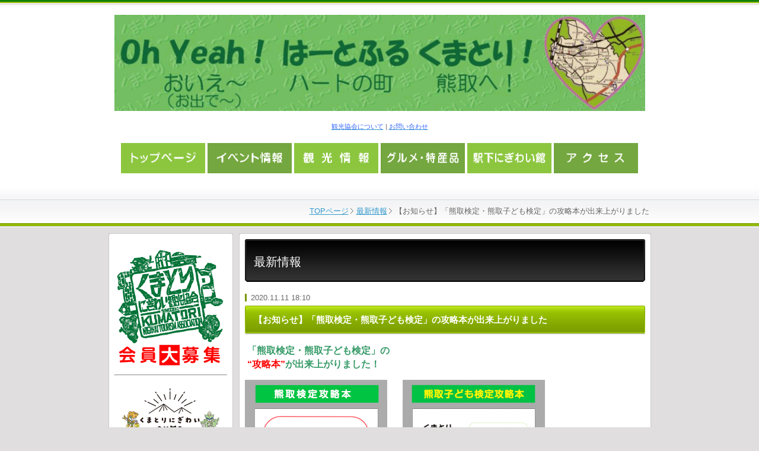

--- FILE ---
content_type: text/html; charset=UTF-8
request_url: https://kumatori-kankou.com/topics/2020/3368/
body_size: 13374
content:
<!DOCTYPE html PUBLIC "-//W3C//DTD XHTML 1.0 Transitional//EN" "http://www.w3.org/TR/xhtml1/DTD/xhtml1-transitional.dtd">
<html xmlns="http://www.w3.org/1999/xhtml" xml:lang="ja" lang="ja">
<head><!-- Google tag (gtag.js) -->
<script async src="https://www.googletagmanager.com/gtag/js?id=G-E0KT5923WF"></script>
<script>
  window.dataLayer = window.dataLayer || [];
  function gtag(){dataLayer.push(arguments);}
  gtag('js', new Date());

  gtag('config', 'G-E0KT5923WF');
</script>
<meta http-equiv="Content-Type" content="text/html; charset=UTF-8" />
<meta http-equiv="Content-Script-Type" content="text/javascript" />
<meta http-equiv="Content-Style-Type" content="text/css" />
<meta http-equiv="Cache-Control" content="no-cache" />
<meta http-equiv="Pragma" content="no-cache" />
<meta name="robots" content="INDEX,FOLLOW" />
<title>【お知らせ】「熊取検定・熊取子ども検定」の攻略本が出来上がりました | 最新情報 | 一般社団法人くまとりにぎわい観光協会【公式】</title>
<meta name="description" content="熊取町内でのイベントのお知らせや観光情報・行事予定などを最新情報を随時お伝えします。" />
<meta name="keywords" content="イベント,情報,お知らせ,熊取町,トピックス,熊取,観光,最新情報,催し,くまとり," />
<link type="text/css" rel="stylesheet" href="../../../_templates/2column_type7_green/css/style.css" />
<link type="text/css" rel="stylesheet" href="../../../_administrator/css/default/content_parts.css" />
<link href="../../../_administrator/css/lightbox.css" rel="stylesheet" type="text/css" media="screen" />
<script type="text/javascript" src="../../../_administrator/js/slibs.js"></script>
<script type="text/javascript" src="https://design.secure-cms.net/host/script/script5.js" integrity="sha384-wDZXZOZYlKSTi1fcGV6n7FzLHcpOG8wkYBRAFCA5PMT56QIw/r7/iyVfGcRim7TA" crossorigin="anonymous"></script>
<script type="text/javascript">jQuery.noConflict();</script>
<script type="text/javascript" src="../../../_administrator/js/common.js"></script>
<link href="../../../_administrator/css/lightbox_2.css" rel="stylesheet" type="text/css" media="screen" />
<meta http-equiv="Content-Security-Policy" content="upgrade-insecure-requests">
<link href="../../../_administrator/css/default/alert.css" rel="stylesheet" type="text/css" />
<link href="../../../_administrator/css/index.php?from=login" rel="stylesheet" type="text/css" />
<script type="text/javascript" defer="defer" async="async" src="../../../_administrator/js/llibs.js"></script>
<link rel="alternate" media="only screen and (max-width: 640px)" href="https://kumatori-kankou.com/_m/topics/2020/3368/" />
<link rel="alternate" media="handheld" href="https://kumatori-kankou.com/_m/topics/2020/3368/" />
<link href="../../../_templates/_modules/topics/css/topics_article.css" rel="stylesheet" type="text/css" />
<link rel="shortcut icon" href="../../../favicon.ico?f=1768835891" type="image/vnd.microsoft.icon">
<link rel="icon" href="../../../favicon.ico?f=1768835891" type="image/vnd.microsoft.icon">
<link rel="alternate" type="application/rss+xml" title="最新情報 RSS 1.0" href="../../../topics/feed/rss10/" />
<script>get_cookie_banner_settings();</script>
<link href="/index.php?a=webfont" rel="stylesheet" type="text/css" />
</head>
<body id="type2column">
<!-- ************************************************** id="header" [ ヘッダー ] ************************************************** -->
<div id="header">
<div class="wrapper clearfix  ">
<div class="box"><div><!-- .parts_img_type19 --> <div class="box parts_img_type19_box" style="text-align: center;"><a href="../../../"><img src="../../../images/2021_layout/header1280_231.png" width="895" height="162" alt="" /></a></div> <div class="box parts_img_type19_box" style="text-align: center;"><span style="font-size: smaller;">                                                                                        <a href="https://kumatori-kankou.com/kankou-kyoukai/"><span style="color: rgb(51, 102, 255);">観光協会について</span></a> | <a href="https://kumatori-kankou.com/toiawase/" target="_blank" rel="noopener"><span style="color: rgb(51, 102, 255);">お問い合わせ</span></a></span></div> <!-- // .parts_img_type19 --></div><div><!-- .parts_text_type01 --> <p style="text-align: center;"><a href="../../../"><img src="../../../images/2021_layout/b_toppage.png" width="142" height="51" alt="" /></a>&nbsp;<a href="../../../event/"><img src="../../../images/2021_layout/b_event.png" width="142" height="51" alt="" /></a>&nbsp;<a href="../../../tourism/"><img src="../../../images/2021_layout/b_kankou.png" width="142" height="51" alt="" /></a>&nbsp;<a href="../../../gourmet-product/"><img src="../../../images/2021_layout/b_grumet.png" width="142" height="51" alt="" /></a>&nbsp;<a href="../../../ekisita/"><img src="../../../images/2021_layout/b_ekinigiwai.png" width="142" height="51" alt="" /></a>&nbsp;<a href="../../../access/"><img src="../../../images/2021_layout/b_access.png" width="142" height="51" alt="" /></a></p> <!-- // .parts_text_type01 --></div>  <p></p></div></div>
</div>
<!-- ************************************************** // id="header" [ ヘッダー ] ************************************************** -->

<!-- id="topicpath" [ パンクズ ] -->
<div id="topicpath">
<div class="wrapper">
<ul>
<li id="topicpathFirst"><a href="../../../">TOPページ</a></li><li><a href="../../../topics/">最新情報</a></li><li>【お知らせ】「熊取検定・熊取子ども検定」の攻略本が出来上がりました</li></ul>
</div>
</div>
<!-- // id="topicpath" [ パンクズ ] -->

<!-- ************************************************** id="container" [ コンテンツ領域 ]  ************************************************** -->
<div id="container" class="clearfix">

<!-- ************************************************** id="contents" [ コンテンツ領域02 ]  ************************************************** -->
<div id="contents">
<div id="contentsTop">
<div id="contentsBottom">
<div id="center">

<!-- id="upper" [ アッパーブロック（省略可能） ] -->
<div id="upper">
</div>
<!-- // id="upper" [ アッパーブロック（省略可能） ] -->
<!-- id="main" [ メインブロック（省略不可） ] -->
<div id="main">

<div>
<h1>最新情報</h1>
<div class="box">
<p class="topicDate">2020.11.11 18:10</p>
<h2>【お知らせ】「熊取検定・熊取子ども検定」の攻略本が出来上がりました</h2>
<div><div>
<p><strong><span style="color: rgb(51, 153, 102);"><span style="font-size: larger;">&nbsp;「熊取検定・熊取子ども検定」の</span></span></strong><br />
<span style="color: rgb(255, 0, 0);"><strong><span style="font-size: larger;">&nbsp;&ldquo;攻略本&rdquo;</span></strong></span><strong><span style="color: rgb(51, 153, 102);"><span style="font-size: larger;">が出来上がりました！</span></span></strong></p>
<p><a href="../../../files/2020/saishin2020/2020_saishin_2010/files20201112023110.PDF" target="_blank" rel="noopener"><img src="../../../images/kumatori/2020/saishin_2020/kentei2011_akahon_adult.png" width="240" height="355" alt="" /></a>　　<a href="../../../files/2020/saishin2020/2020_saishin_2010/files20201112024029.PDF" target="_blank" rel="noopener"><img src="../../../images/kumatori/2020/saishin_2020/kentei2011_akahon_kodomo.png" width="240" height="355" alt="" /></a></p>
<p>熊取検定・熊取子ども検定合格の近道、攻略本を<br />
駅下にぎわい館にて配布しています。</p>
<p>検定を受けない方にも、熊取の歴史から「ええとこ」まで、<br />
一度ご覧になってください。</p>
</div></div>
</div>
<div class="box02 textR"><a href="#" onclick="history.back(); return false;"><img src="../../../_templates/2column_type7_green/images/common/bu_prev_s.jpg" width="62" height="32" alt="戻る" /></a></div>
</div>
</div>
<!-- // id="main" -->

<!-- id="bottom" -->
<div id="bottom">
</div>
<!-- // id="bottom" -->

<div class="clearfix">

<!-- id="opt1" -->
<div id="opt1">
</div>
<!-- // id="opt1" -->

<!-- id="opt2" -->
<div id="opt2">
</div>
<!-- // id="opt2" -->

</div>

</div>
</div>
</div>
</div>
<!-- ************************************************** // id="contents" [ コンテンツ領域02 ]  ************************************************** -->

<!-- ************************************************** id="side" [ サイドブロック ]  ************************************************** -->
<div id="side">
<div id="sideTop">
<div id="sideBottom" class="  CMS_BLOCK_BOX CMS_BLOCK_NAME_RIGHT">

<div class="subBox"><div class="box"><div><p></p><p style="text-align: center;"><a href="../../../kaiin-boshuu/" style="color: rgb(255, 102, 0); text-align: center;"><img src="../../../images/bnr_kaiin_boshu_w190.png" width="183" height="198" alt="" /></a></p><hr /> <p style="text-align: center;"></p> <p style="text-align: center;"><a href="https://kumatori-kankou.com/news/2023/3465/" target="_blank" rel="noopener" style="color: rgb(255, 102, 0);"><img src="../../../images/kumatori/kumatori_nigiwai_shop/kumatori_nigiwai_shop_LOGO_w190px.png" width="190" height="100" alt="" /></a></p> <hr /> <p style="text-align: center;"><a href="../../../event/" style="color: rgb(255, 102, 0);"><img src="../../../images/2021_layout/b_dekigoto_w190.png" width="190" height="95" alt="" /></a></p><hr /> <p style="text-align: center;"><a href="https://kumatori-kankou.com/seken_isan/" style="color: rgb(255, 102, 0);"><img src="../../../images/kumatori/btn_seken_isan_w.png" width="186" height="93" alt="" /></a></p><hr /><p style="text-align: center;"><a href="../../../ekisita/#mejichari" style="color: rgb(255, 102, 0); text-align: center;"><img src="../../../images/kumatori/mejichari_tile.jpg" width="190" height="95" alt="" /></a></p><hr /><p style="text-align: center;"><a href="../../../osusume/nurie/" style="color: rgb(255, 102, 0);"><img src="../../../images/kumatori/kt_banner_190_100.png" width="190" height="100" alt="" /></a></p><hr /><p style="text-align: center;"><a href="../../../files/arekore_book/kumaken_book2512.pdf" target="_blank" rel="noopener" rel="otherurl"><img src="../../../images/kumatori/kumaken_kouryaku_book_bnr.png" width="190" height="134" alt="" /></a></p><hr /><p style="text-align: center;"><a href="https://kumatori-kankou.com/movie_kumatori/"><img src="../../../images/kumatori/prdouga_banner_shin2.png" width="190" height="65" alt="" /></a></p><hr /><p style="text-align: center;"><a href="https://kumatori-kankou.com/kumakan-press/"><img src="../../../images/kumatori/btn_oie_kumatori.png" width="190" height="95" alt="" /></a></p><hr /> <p style="text-align: center;"><a href="../../../osusume/#zizou"><img src="../../../images/kumatori/images20161110134934.jpg" width="190" height="95" alt="" /></a></p> <hr /> <p style="text-align: center;"><a href="../../../english-kumatori/"><img src="../../../images/kumatori/images20140811192852-1.jpg" width="190" height="95" alt="" /></a></p><hr /> <p style="text-align: center;"></p></div><p></p></div></div>


</div>
</div>
</div>
<!-- ************************************************** // id="side" [ サイドブロック ]  ************************************************** -->

<div class="pageTop"><a href="#header"><img src="../../../_templates/2column_type7_green/images/common/bu_pagetop.jpg" width="88" height="15" alt="ページの先頭へ" /></a></div>

</div>
<!-- ************************************************** // id="container" [ コンテンツ領域 ]  ************************************************** -->

<!-- ************************************************** id="footer"[ フッターブロック ]  ************************************************** -->
<div id="footer">
<div class="wrapper  ">

<div class="box"><div><p></p> <table width="200" border="0" cellpadding="0" cellspacing="0" dir="ltr">     <tbody>         <tr>             <td style="text-align: center;"><img src="../../../images/kumatori/icon/images20131118120145-1.jpg" width="160" height="140" alt="" /></td>             <td><p>一般社団法人<br /><span style="font-size: larger;"><span style="font-family: Array;"><strong>くまとりにぎわい観光協会　事務局</strong></span></span><br style="font-variant-numeric: normal; font-variant-east-asian: normal; text-align: -webkit-auto; line-height: normal; text-size-adjust: auto;" />             〒590-0403 <br />大阪府泉南郡熊取町大久保中1-17-1<br />駅下にぎわい館<br />TEL（072）451-2572 　FAX（072）451-2571<br />             E-mail kumatori-kankou@office.eonet.ne.jp</p></td>             <td><p>　</p><p>営業時間　午前９時～午後５時</p><p>休 業 日　 月・火曜日（祝日を除く） <br />　　　　　　　年末年始</p></td>         </tr>     </tbody> </table> <h6></h6> <p></p></div><p></p></div>
<address><span>Copyright (C) くまとりにぎわい観光協会 All Rights Reserved.</span></address>
</div>
</div>
<!-- ************************************************** // id="footer"[ フッターブロック ]  ************************************************** -->
<div id="published" style="display:none">&nbsp;</div></body>
</html>

--- FILE ---
content_type: text/html; charset=UTF-8
request_url: https://kumatori-kankou.com/index.php?a=free_page/get_cookie_policy_setting/
body_size: 2374
content:
[{"site_path":"","cms_rev_no":"-1","site_title":"\u4e00\u822c\u793e\u56e3\u6cd5\u4eba\u304f\u307e\u3068\u308a\u306b\u304e\u308f\u3044\u89b3\u5149\u5354\u4f1a\u3010\u516c\u5f0f\u3011","description":"\u4e00\u822c\u793e\u56e3\u6cd5\u4eba\u304f\u307e\u3068\u308a\u306b\u304e\u308f\u3044\u89b3\u5149\u5354\u4f1a\u306e\u30b5\u30a4\u30c8\u3067\u3059\u3002\u718a\u53d6\u753a\u3067\u884c\u308f\u308c\u308b\u30a4\u30d9\u30f3\u30c8\u60c5\u5831\u3084\u6b74\u53f2\u30fb\u89b3\u5149\u30b9\u30dd\u30c3\u30c8\u306a\u3069\u5730\u5143\u304f\u307e\u3068\u308a\u306e\u9b45\u529b\u3092\u3082\u308a\u3060\u304f\u3055\u3093\u304a\u5c4a\u3051\u3057\u3066\u304a\u308a\u307e\u3059\u3002","keyword":"\u718a\u53d6,\u89b3\u5149,\u30b9\u30dd\u30c3\u30c8,\u30a4\u30d9\u30f3\u30c8,\u6b74\u53f2,\u304f\u307e\u3068\u308a\u306b\u304e\u308f\u3044\u89b3\u5149\u5354\u4f1a,\u65bd\u8a2d,\u304f\u307e\u3068\u308a,\u306b\u304e\u308f\u3044,\u304f\u307e\u304b\u3093","site_mail":"kumatori-kankou@office.eonet.ne.jp","copyright":"Copyright (C) \u304f\u307e\u3068\u308a\u306b\u304e\u308f\u3044\u89b3\u5149\u5354\u4f1a All Rights Reserved.","cms_language":"ja","cookie_consent_popup_flag":"0","cookie_consent_message":"","site_close_image":"","site_close_message":"","site_auto_backup":"1","site_auto_backup_limit":"4","tellink":"1","site_jquery_ver":"","site_jqueryui_ver":"","site_bootstrap_ver":"","site_jquery_autoloading":"1","_path":"","rev_no":"-1","_title":"\u4e00\u822c\u793e\u56e3\u6cd5\u4eba\u304f\u307e\u3068\u308a\u306b\u304e\u308f\u3044\u89b3\u5149\u5354\u4f1a\u3010\u516c\u5f0f\u3011","ription":"\u4e00\u822c\u793e\u56e3\u6cd5\u4eba\u304f\u307e\u3068\u308a\u306b\u304e\u308f\u3044\u89b3\u5149\u5354\u4f1a\u306e\u30b5\u30a4\u30c8\u3067\u3059\u3002\u718a\u53d6\u753a\u3067\u884c\u308f\u308c\u308b\u30a4\u30d9\u30f3\u30c8\u60c5\u5831\u3084\u6b74\u53f2\u30fb\u89b3\u5149\u30b9\u30dd\u30c3\u30c8\u306a\u3069\u5730\u5143\u304f\u307e\u3068\u308a\u306e\u9b45\u529b\u3092\u3082\u308a\u3060\u304f\u3055\u3093\u304a\u5c4a\u3051\u3057\u3066\u304a\u308a\u307e\u3059\u3002","ord":"\u718a\u53d6,\u89b3\u5149,\u30b9\u30dd\u30c3\u30c8,\u30a4\u30d9\u30f3\u30c8,\u6b74\u53f2,\u304f\u307e\u3068\u308a\u306b\u304e\u308f\u3044\u89b3\u5149\u5354\u4f1a,\u65bd\u8a2d,\u304f\u307e\u3068\u308a,\u306b\u304e\u308f\u3044,\u304f\u307e\u304b\u3093","_mail":"kumatori-kankou@office.eonet.ne.jp","right":"Copyright (C) \u304f\u307e\u3068\u308a\u306b\u304e\u308f\u3044\u89b3\u5149\u5354\u4f1a All Rights Reserved.","language":"ja","ie_consent_popup_flag":"0","ie_consent_message":"","_close_image":"","_close_message":"","_auto_backup":"1","_auto_backup_limit":"4","ink":"1","_jquery_ver":"","_jqueryui_ver":"","_bootstrap_ver":"","_jquery_autoloading":"1"}]

--- FILE ---
content_type: text/css
request_url: https://kumatori-kankou.com/_templates/2column_type7_green/css/base.css
body_size: 27809
content:
@charset "utf-8";

/* ---------------------------------------------------------------------------------------- 

	1-1.Yahoo UI Library Fonts CSS
	http://developer.yahoo.com/yui/fonts/
	*Copyright (c) 2006, Yahoo! Inc. All rights reserved.
	*http://developer.yahoo.com/yui/license.txt

	Font-size Adjustment
	
	77% = 10px	|	122% = 16px	|	167% = 22px	
	85% = 11px	|	129% = 17px	|	174% = 23px
	92% = 12px	|	136% = 18px	|	182% = 24px
	100% = 13px	|	144% = 19px	|	189% = 25px
	107% = 14px	|	152% = 20px	|	197% = 26px
	114% = 15px	|	159% = 21px	|

---------------------------------------------------------------------------------------- */

body {
	padding-top: 10px;
	background: #e0dede url(../images/common/body_bg.jpg) repeat-x left top;
	font-size: 13px; /* モダンブラウザ向け */
	*font-size: small; /* IE 7向け */
	*font: x-small; /* IE 6以下 */
	color: #666;
	font-family: Verdana, "ＭＳ Ｐゴシック", "ヒラギノ角ゴ Pro W3", Arial, Helvetica, sans-serif;
}

.wrapper {
	width: 915px;
	margin: 0 auto;
}

#header .wrapper,
#footer .wrapper {
	overflow: hidden;
	width: 895px;
}


/* id="header" [ヘッダー]
---------------------------------------------------------------------------------------- */  

#header {
	padding: 15px 10px 10px;
	background: #fff url(../images/common/header_bg.jpg) repeat-x left bottom;
}

#logo {
	padding-bottom: 10px;
	font-size: 152%;
}

#logo p {
	margin: 0;
}

#logo a {
	color: #666;
	text-decoration: none;
}

#siteDesc {
	font-size: 77%;
}


/* id="topicpath" [パンクズ]
---------------------------------------------------------------------------------------- */

#topicpath {
	overflow: hidden;
	margin-bottom: 10px;
	height: 34px !important;
	height /**/: 46px;
	padding: 12px 0 0;
	background: #f3f4f5 url(../images/common/topicpath_bg.jpg) repeat-x left bottom;
	text-align: right;
}

#topicpath ul { margin: 0;}

#topicpath ul li {
	display: inline;
	margin: 0;
	padding: 0 3px 0 10px;
	background: url(../images/common/topicpath_li_bg.gif) no-repeat left center;
	line-height: 1;
}

#topicpath ul li#topicpathFirst {
	background: none;
}

#topicpath ul li div {
	display: inline;
}


/* id="container" [コンテンツ]
---------------------------------------------------------------------------------------- */

#container {
	width: 915px;
	margin: 0 auto 10px;
}

.pageTop {
	clear: both;
	padding: 20px 0 0;
	text-align: right;
}


/* id="contents" [コンテンツ]
---------------------------------------------------------------------------------------- */

#contents {
	float: right;
	width: 695px;
	background: url(../images/common/contents_bg.jpg) repeat-y left top;
}

#contentsTop {
	background: url(../images/common/contents_top.jpg) no-repeat left top;
}

#contentsBottom {
	overflow: hidden;
	width: 675px !important;
	width /**/: 695px;
	padding: 10px;
	background: url(../images/common/contents_bottom.jpg) no-repeat left bottom;
}


#center {
	overflow: hidden;
	width: 675px;
}

#upper { background: #fff;}

#main { background: #fff; margin-bottom: 20px;}

#bottom { background: #fff;}


/* font
-------------------------------------------- */

a { color: #3399cc;}
a:hover { color: #ff6600;}

p {
	margin-bottom: 15px;
	line-height: 1.5;
}


/* h[x}
-------------------------------------------- */

h1 {
	margin-bottom: 15px;
	padding: 25px 0 25px 15px;
	background: url(../images/common/h1_bg.jpg) no-repeat 0 0;
	color: #fff;
	font-size: 152%;
}

#header h1,
#footer h1 {
	background: url(../images/header/h1_header_bg.jpg) no-repeat 0 0;
}

#opt1 h1 {
	margin-bottom: 5px;
	background: url(../images/opt/h1_opt1_bg.jpg) no-repeat 0 0;
}

#opt2 h1 {
	margin-bottom: 5px;
	background: url(../images/opt/h1_opt2_bg.jpg) no-repeat 0 0;
}

#side h1,
#right h1 {
	margin-bottom: 5px;
	padding: 22px 0 22px 15px;
	background: url(../images/side/h1_side_bg.jpg) no-repeat 0 0;
	font-size: 114%;
}

h2 {
	margin-bottom: 15px;
	padding: 15px 0 15px 15px;
	background: #e7e7e7 url(../images/common/h2_bg.jpg) no-repeat 0 0;
	color: #fff;
	font-size: 114%;
	font-weight: bold;
}

h2 a { color: #fff;}
h2 a:hover { color: #ff6600;}

#header h2,
#footer h2 {
	background: #e7e7e7 url(../images/header/h2_header_bg.jpg) no-repeat 0 0;
}

#upper #topicDigest h2,
#bottom #topicDigest h2,
#upper #blogRecent h2,
#bottom #blogRecent h2 {
	margin-bottom: 0;
}

#opt1 h2 {
	margin-bottom: 5px;
	background: #e7e7e7 url(../images/opt/h2_opt1_bg.jpg) no-repeat 0 0;
}

#opt1 #topicDigest h2,
#opt1 #blogRecent h2 {
	margin-bottom: 0;
	background: #e7e7e7 url(../images/opt/h2_opt1_bg02.jpg) no-repeat 0 0;
}

#opt2 h2 {
	margin-bottom: 5px;
	background: #e7e7e7 url(../images/opt/h2_opt2_bg.jpg) no-repeat 0 0;
}

#opt2 #topicDigest h2,
#opt2 #blogRecent h2 {
	margin-bottom: 0;
	background: #e7e7e7 url(../images/opt/h2_opt2_bg02.jpg) no-repeat 0 0;
}

#side h2,
#right h2 {
	margin-bottom: 5px;
	background:#e7e7e7  url(../images/side/h2_side_bg.jpg) no-repeat 0 0;
}

#side #topicDigest h3,
#right #topicDigest h3 {
	margin-bottom: 0;
	background: #e7e7e7 url(../images/side/h2_side_topic_bg.jpg) no-repeat 0 0; 
}

h3 {
	margin-bottom: 15px;
	padding: 15px 0 15px 15px;
	background: url(../images/common/h3_bg.jpg) no-repeat 0 0;
	font-size: 114%;
	font-weight: bold;
}

#header h3,
#footer h3 {
	background: url(../images/header/h3_header_bg.jpg) no-repeat 0 0;
}

#opt1 h3 {
	margin-bottom: 5px;
	background: url(../images/opt/h3_opt1_bg.jpg) no-repeat 0 0;
}

#opt2 h3 {
	margin-bottom: 5px;
	background: url(../images/opt/h3_opt2_bg.jpg) no-repeat 0 0;
}

#side h3,
#right h3 {
	margin-bottom: 5px;
	padding: 15px 0 15px 15px;
	background: url(../images/common/h3_side_company_bg.jpg) no-repeat 0 0;
	font-size: 114%;
	font-weight: bold;
	color: #fff;
}

#side .subBoxBlog h3,
#right .subBoxBlog h3 {
	margin: 0;
	padding: 0;
	background: none;
}


h4 {
	margin-bottom: 15px;
	padding: 0 0 10px 5px;
	background: url(../images/common/h4_bg.jpg) no-repeat 0 bottom;
	font-size: 114%;
	font-weight: bold;
	line-height: 1.5;
}

#opt1 h4,
#opt2 h4,
#side h4,
#right h4 {
	margin-bottom: 10px;
	font-size: 100%;
}

h5 {
	margin-bottom: 15px;
	padding: 0 0 0 12px;
	background: url(../images/common/h5_bg.jpg) no-repeat 0 0;
	font-size: 114%;
	font-weight: bold;
	line-height: 1.5;
}

#opt1 h5,
#opt2 h5,
#side h5,
#right h5 {
	padding-bottom: 3px;
	margin-bottom: 7px;
	font-size: 100%;
}

h6 {
	margin-bottom: 15px;
	padding: 0 0 0 15px;
	background: url(../images/common/h6_bg.jpg) no-repeat 0 6px;
	font-size: 114%;
	font-weight: bold;
	line-height: 1.5;
}

#opt1 h6,
#opt2 h6,
#side h6,
#right h6 {
	padding-bottom: 3px;
	margin-bottom: 7px;
	font-size: 100%;
}

/* ul
-------------------------------------------- */

ul,ol {
	margin-bottom: 15px;
}

ul li {
	padding: 0 0 0 12px;
	background: url(../images/common/arrow01.gif) no-repeat 0 5px;
}

li {
	margin-bottom: 5px;
	line-height: 1.5;
}

ul.arrow01 li {
	margin: 0 0 5px;
	padding: 0 0 5px;
	background: none;
	border-bottom: 1px solid #f3f4f5;
	line-height: 1.5;
}

ul.arrow01 li a {
	padding: 0 0 0 15px;
	background: url(../images/common/arrow_black.gif) no-repeat 5px 7px;
}


/* float
-------------------------------------------- */

.left { float: left;}
.right { float: right;}


/* text
-------------------------------------------- */

.textC { text-align: center;}
.textR { text-align: right;}


/* box
-------------------------------------------- */

.box { margin-bottom: 20px;}

.box02 { margin-bottom: 30px;}

#side .box { margin-bottom: 0;}

.box100 { width: 100px;}
.box200 { width: 200px;}
.box213 { width: 213px;}
.box305 { width: 305px;}
.box450 { width: 450px;}
.box460 { width: 460px;}
.box545 { width: 545px;}
.box565 { width: 565px;}
.box660 { width: 660px;}

.buBox {
	padding: 0 5px 5px;
	background: #e7e7e7;
	text-align: right;
}

.buBox02 {
	padding: 5px;
	background: #e7e7e7;
	text-align: right;
}


/* section
-------------------------------------------- */

.section {
	padding: 5px;
	background: #e7e7e7;
}


/* margin
-------------------------------------------- */

.marB5 { margin-bottom: 5px;}

.mar10 { margin: 10px;}

.marR20 { margin-right: 20px;}


/* お問い合わせ
-------------------------------------------- */

#mailForm table tr td input,
#mailForm table tr td textarea {
	border: 1px solid #ccc;
	padding: 5px;
}

#mailForm .box02 img,
#mailForm .box02 input {
	vertical-align: top;
	cursor: pointer;
}

.infoMessage { color: #999; font-size: 77%; margin-top: 5px; line-height: 1.3;}

.formConfiBu {
	height : 42px;
	width: 109px;
	padding: 42px 0 0 0;
	border: none;
	background: url(../images/blog/bu_check.jpg) no-repeat 0 0;
	cursor: pointer;
}

.formConfirm .pageLink ul {
	margin: 0 auto;
    width: 258px;
}

.formConfirm .pageLink ul li.returnBu {
	float: left;	
	padding-top: 0px;
}

.formConfirm .returnBu a {
	overflow: hidden;
	display: block;
	height: 0 !important;
	height /**/: 42px;
	width: 109px;
	padding: 42px 0 0 0;
	background: url(../images/blog/bu_prev.jpg) no-repeat 0 0;
}
.formSendBu {
	height : 42px;
	width: 109px;
	padding: 42px 0 0 0;
	border: none;
	background: url(../images/blog/bu_send.jpg) no-repeat 0 0;
	cursor: pointer;
}


/* ブログ　ページ
-------------------------------------------- */

.entryCategory {
	margin-bottom: 15px;
	padding-top: 15px;
	border-top: 1px solid #f3f4f5;
}

.entryCategory h6 {
	display: inline;
	padding: 0 13px 0 13px;
	background: url(../images/common/h6_bg.jpg) no-repeat 0 4px;
	font-size: 100%;
	font-weight: normal;
}

.entryCategory ul {
	display: inline;
}

.entryCategory ul li {
	display: inline;
	padding-right: 15px;
}

.entryFooter {
	margin-bottom: 15px;
	padding: 15px 0;
	border-top: 1px solid #f3f4f5;
	border-bottom: 1px solid #f3f4f5;
}

.entryFooter ul { margin-bottom: 0;}

.entryFooter ul li {
	display: inline;
	padding-right: 15px;
}

.entryFooter ul li a { text-decoration: none;}


/* トラックバック
-------------------------------------------- */

.trackUrl input {
	width: 438px !important;
	width /**/: 450px;
	border: 1px solid #ccc;
	padding: 5px;
}


/* コメント
-------------------------------------------- */

.commentBox {
	margin-bottom: 15px;
	padding-top: 15px;
	background: #f3f4f5 url(../images/blog/comment_top.jpg) no-repeat 0 0;
}

.commentBody {
	margin: 0 20px;
	padding-bottom: 5px;
	background: url(../images/common/line_bot.gif) repeat-x left bottom;
}

.commentBody p {
	margin: 0 0 5px;
}

.commentName {
	padding: 10px 20px 15px;
	background: url(../images/blog/comment_bottom.jpg) no-repeat left bottom;
	text-align: right;
}


/* コメントフォーム
-------------------------------------------- */

.commentForm { margin-bottom: 30px;}

#contents .commentFormBox {
	padding: 20px 0 20px 18px;
	background: #f3f4f5 url(../images/blog/comment_top.jpg) no-repeat 0 0;
}

.commentFormBox dt { margin-bottom: 5px;}
.commentFormBox dd { margin-bottom: 20px;}

.commentFormBottom dl dd { margin-bottom: 0;}

.commentFormBox input.formBox200 {
	width: 188px !important;
	width /**/: 200px;
	border: 1px solid #ccc;
	padding: 5px;
}

.commentFormBox textarea {
	width: 623px !important;
	width /**/: 635px;
	border: 1px solid #ccc;
	padding: 5px;
}

.errorMessage {
	margin-top: 5px;
	color: #ff0000;
}

#contents .buCommentBox {
	padding: 0 20px 15px;
	background: #f3f4f5 url(../images/blog/comment_bottom.jpg) no-repeat left bottom;
}

#commentsOpenData img,
#commentsOpenData input {
	vertical-align: top;
}

#commentsOpenData img {
	cursor: pointer;
}


/* ブログ　カテゴリー
-------------------------------------------- */

.blogArchiveList dl dt,
.blogArchiveList dl dd {
	line-height: 1.5;

}

.blogArchiveList dl dd {
	margin: -1.5em 0 10px 0;
	padding: 0 0 10px 8em;
	border-bottom: 1px solid #f3f4f5;
}


/* ブログ　モジュール
-------------------------------------------- */

.blogList {
	padding: 15px 10px;
	background: #fff url(../images/common/line_bot_02.jpg) repeat-x left bottom;
}

.blogList dl dt {
	margin-bottom: 7px;
	padding-left: 7px;
	border-left: 3px solid #779704;
	line-height: 1;
}

.blogList dl dd {
	margin-bottom: 1em;
} 


/* トピックス　モジュール
-------------------------------------------- */

.topicList {
	margin-bottom: 15px;
	padding: 0 0 15px;
	background: #fff url(../images/common/line_bot_02.jpg) repeat-x left bottom;
}

.topicList {
	margin-bottom: 0;
	padding: 15px 10px;
}

p.topicDate ,
.memberInformationListDate,
.memberInformationDetailDate {
	margin-bottom: 7px;
	padding-left: 7px;
	border-left: 3px solid #779704;
	line-height: 1;
}

.topicList h3,
#topicDigest .topicList h3,
.topicList h4,
#topicDigest .topicList h4 {
	margin-bottom: 10px;
	padding: 0;
	background: none;
	font-size: 100%;
	font-weight: normal;
}

p.topicPhoto {
	margin-bottom: 5px;
}

p.topicDesc {
	font-size: 77%;
}

p.topicDesc {
	margin: 0;
	font-size: 77%;
}


/* table
-------------------------------------------- */

table {
	margin-bottom: 20px;
	width: 100%;
	border-top: 1px solid #d1d0d0;
	border-left: 1px solid #d1d0d0;
}

table th,
table td {
	border-right: 1px solid #d1d0d0;
	border-bottom: 1px solid #d1d0d0;
	padding: 10px;
	vertical-align: top;
	line-height: 1.5;
}

table th {
	background: url(../images/common/th_bg.jpg) no-repeat left top;
	font-weight: normal;
}


/* よくある質問
-------------------------------------------- */

.qaList dl {
	margin-bottom: 15px;
	background: url(../images/common/line_bot_02.jpg) repeat-x left bottom;
}

.qaList dl dt {
	padding: 7px 0 20px 37px;
	background: url(../images/common/qa_q.jpg) no-repeat 0 0;
	font-weight: bold;
	line-height: 1.5;
}

.qaList dl dd {
	padding: 7px 0 25px 37px;
	background: url(../images/common/qa_a.jpg) no-repeat 0 0;
	line-height: 1.5;
}


/* リンクと説明
-------------------------------------------- */

.explanList dl {
	margin-bottom: 15px;
	background: url(../images/common/line_bot_02.jpg) repeat-x left bottom;
}

.explanList dl dt {
	padding: 0 0 8px 20px;
	background: url(../images/common/arrow.jpg) no-repeat 0 2px;
	font-weight: bold;
	line-height: 1.5;
}

.explanList dl dd {
	padding: 0 0 20px 20px;
	line-height: 1.5;
}


/* 画像3列
-------------------------------------------- */

.photoList {
	margin-bottom: 15px;
}

.photoListBoxL,
.photoListBoxC,
.photoListBoxR {
	width: 213px;
}

.photoListBoxL,
.photoListBoxC {
	margin: 0 20px 0 0;
}

.photoListBoxL img,
.photoListBoxC img,
.photoListBoxR img {
	margin-bottom: 5px;
}


/* id="opt1" [コンテンツのセンター内の下部]
---------------------------------------------------------------------------------------- */

#opt1 {
	float: left;
	width: 445px;
	background: #fff;
}

.opt1box {
	margin: 0 0 15px;
}


/* id="opt2" [コンテンツのセンター内の下部]
---------------------------------------------------------------------------------------- */

#opt2 {
	float: right;
	width: 220px;
	background: #fff;
}

.opt2box {
	margin: 0 0 15px;
}


/* side [コンテンツのサイド（左）]
---------------------------------------------------------------------------------------- */

#side {
	float: left;
	width: 210px;
	background: #fff url(../images/side/side_bg.jpg) repeat-y left top;
}

#sideTop {
	background: url(../images/side/side_top.jpg) no-repeat left top;
}

#sideBottom {
	overflow: hidden;
	padding: 10px 0;
	background: url(../images/side/side_bottom.jpg) no-repeat left bottom;
}


/* side [共通]
-------------------------------------------- */

.subBox {
	margin: 0 10px 15px;
}

.subBox h3 a { color: #fff;}
.subBox h3 a:hover { color: #ff6600;}


/* 営業カレンダー
-------------------------------------------- */

#upper #businessCalendar h2,
#bottom #businessCalendar h2 {
	margin-bottom: 5px;
}

#businessCalendar h3 {
	margin: 0;
	padding: 0;
	background: none;
}

#businessCalendar table {
	width: 100%;
	margin-bottom: 5px;
	border-top: 1px solid #d1d0d0;
	border-left: 1px solid #d1d0d0;
	vertical-align: top;
}

#businessCalendar th,
#businessCalendar td {
	border-right: 1px solid #d1d0d0;
	border-bottom: 1px solid #d1d0d0;
	padding: 5px 0;
	background: url(../images/common/th_bg.jpg) no-repeat left top;
	line-height: 1.5;
	font-weight: normal;
	text-align: center;
	font-size: 77%;
}

#businessCalendar table td.closed {
	background: none;
	background: url(../images/common/th_closed_bg.jpg) no-repeat left top;
	color: #fff;
}

.info { margin-top: 5px; font-size: 77%; line-height: 1.3;}


/* サイト内検索
-------------------------------------------- */

#upper #siteSearch h2,
#bottom #siteSearch h2 {
	margin-bottom: 5px;
}

#siteSearch h3 {
	margin: 0 0 3px;
	padding: 0;
	background: none;
}

#side #siteSearch h3,
#right #siteSearch h3 {
	margin: 0;
}

.sidesearchBox {
	background: #f3f4f5 url(../images/side/side_search_top.jpg) no-repeat left top;}

.sidesearchBox form {
	background: url(../images/side/side_search_bottom.jpg) no-repeat left bottom;
}

.sidesearchBox form input.searchText {
	width: 158px !important;
	width /**/: 170px;
	border: 1px solid #ccc;
	margin-bottom: 5px;
	padding: 5px;
}

#upper form input.searchText,
#bottom form input.searchText {
	float: left;
	width: 586px !important;
	width /**/: 598px;
	border: 1px solid #ccc;
	padding: 7px 5px;
}

#opt1 form input.searchText {
	float: left;
	width: 356px !important;
	width /**/: 368px;
	border: 1px solid #ccc;
	padding: 7px 5px;
}

#opt2 form input.searchText {
	float: left;
	width: 131px !important;
	width /**/: 143px;
	border: 1px solid #ccc;
	padding: 7px 5px;
}

.buForm {
	cursor: pointer;
	border: none;
	width: 67px;
	height: 32px;
	background: url(../images/common/bu_search_header.jpg) no-repeat 0 0;
	vertical-align: middle;
}

.subBox .sidesearchBox { padding: 10px;}
.subBox .sidesearchBox form { padding: 0;}


/* ブログ　モジュール
-------------------------------------------- */

.subBoxBlog {
	margin: 0 10px 15px;
}

.subBoxBlog ul li {
	margin-bottom: 0;
	padding: 0;
	background: #f3f4f5 url(../images/common/line_bot.gif) repeat-x left bottom;
	line-height: 1;
}

.subBoxBlog ul li a {
	display: block;
	width: 167px !important;
	width /**/: 190px;
	padding: 7px 0 7px 23px;
	background: url(../images/common/arrow_black.gif) no-repeat 15px 15px;
	color: #666;
	text-decoration: none;
	line-height: 1.5;
}

.subBoxBlog ul li a:hover {
	color: #ff6600;
}


/* ブログモジュール[カレンダー]
-------------------------------------------- */

#upper #calenderBox h2,
#bottom #calenderBox h2 {
	margin-bottom: 5px;
}

#calenderBox table {
	width: 100%;
	margin-bottom: 0;
	border-top: 1px solid #d1d0d0;
	border-left: 1px solid #d1d0d0;
	vertical-align: top;
}

#calenderBox table th,
#calenderBox table td {
	border-right: 1px solid #d1d0d0;
	border-bottom: 1px solid #d1d0d0;
	padding: 5px 0;
	background: url(../images/common/th_bg.jpg) no-repeat left top;
	line-height: 1.5;
	font-weight: normal;
	text-align: center;
	font-size: 77%;
}

#calenderBox table td.sun { background-image: url(../images/common/calender_sub_bg.jpg);}


/* ブログモジュール[検索]
-------------------------------------------- */

#upper #sideSearch h2,
#bottom #sideSearch h2 {
	margin-bottom: 5px;
}

#upper form input.searchBlog,
#bottom form input.searchBlog {
	float: left;
	width: 586px !important;
	width /**/: 598px;
	border: 1px solid #ccc;
	padding: 7px 5px;
}

#side form input.searchBlog,
#right form input.searchBlog {
	width: 158px !important;
	width /**/: 170px;
	border: 1px solid #ccc;
	margin-bottom: 5px;
	padding: 5px;
}

#opt1 form input.searchBlog {
	float: left;
	width: 356px !important;
	width /**/: 368px;
	border: 1px solid #ccc;
	padding: 7px 5px;
}

#opt2 form input.searchBlog {
	float: left;
	width: 131px !important;
	width /**/: 143px;
	border: 1px solid #ccc;
	padding: 7px 5px;
}

.buForm {
	cursor: pointer;
	border: none;
	width: 67px;
	height: 32px;
	background: url(../images/common/bu_search_header.jpg) no-repeat 0 0;
	vertical-align: middle;
}

#upper .buForm,
#bottom .buForm,
#opt1 .buForm,
#opt2 .buForm {
	float: right;
}

.subBoxBlog .sidesearchBox {
	background: #f3f4f5 url(../images/side/side_search_top.jpg) no-repeat left top;
	padding: 10px;
}

.subBoxBlog .sidesearchBox form {
	background: url(../images/side/side_search_bottom.jpg) no-repeat left bottom;
}


/* 広告　モジュール
-------------------------------------------- */

.subAdBox {
	margin: 0 5px 15px;
}


/* 会員管理　モジュール
-------------------------------------------- */
[class*="member"][class*="Box"] input[type="text"],
[class*="member"][class*="Box"] input[type="password"],
[class*="membersLoginGetForm"] input[type="text"],
[class*="membersLoginGetForm"] input[type="password"] {
  border: 1px solid #EAEAEA;
  box-sizing: border-box;
  padding: 5px;
  width: 100%;
}
.text_display_switch_frame .text_display_switch_btn {
  line-height: 22px !important;
  top: calc(50% - 11px) !important;
}
.inputtable td input[type="password"] {
  margin-bottom: 5px;
}
.inputtable td input[name="retype_password"] {
  margin-top: 10px;
}
.memberRuleBox {
  margin-bottom: 30px;
}
[class*="member"][class*="Box"] input[type="button"],
[class*="member"][class*="Box"] input[type="submit"],
[class*="membersLoginGetForm"] input[type="button"],
[class*="membersLoginGetForm"] input[type="submit"] {
  border: none;
  cursor: pointer;
  overflow: hidden;
}
[class*="member"][class*="Box"] input[value="ログイン"],
[class*="membersLoginGetForm"] input[value="ログイン"] {
  height: 32px;
  width: 107px;
  background: url("../images/ec/bu_login.png") no-repeat 0 0;
  padding-top: 32px;
}
[class*="member"][class*="Box"] input[value="キャンセル"],
[class*="member"][class*="Box"] input[value="戻る"],
[class*="membersLoginGetForm"] input[value="キャンセル"] {
  height: 32px;
  width: 62px;
  background: url("../images/common/bu_prev_s.jpg") no-repeat 0 0;
  padding-top: 32px;
}
[class*="member"][class*="Box"] input[value="送信"],
[class*="membersLoginGetForm"] input[value="送信"] {
  height: 42px;
  width: 109px;
  background: url("../images/blog/bu_send.jpg") no-repeat 0 0;
  padding-top: 42px;
}
[class*="member"][class*="Box"] input[value="規約に同意する"] {
  height: 42px;
  width: 147px;
  background: url("../images/ec/bu_agree_yes.png") no-repeat 0 0;
  padding-top: 42px;
}
[class*="member"][class*="Box"] input[value="規約に同意しない"] {
  height: 32px;
  width: 131px;
  background: url("../images/ec/bu_agree_no.png") no-repeat 0 0;
  padding-top: 32px;
}
[class*="member"][class*="Box"] input[value="登録完了"] {
  height: 42px;
  width: 109px;
  background: url("../images/ec/bu_regist.png") no-repeat 0 0;
  padding-top: 42px;
}
[class*="member"][class*="Box"] input[value="確認"] {
  height: 42px;
  width: 109px;
  background: url("../images/blog/bu_check.jpg") no-repeat 0 0;
  padding-top: 42px;
}
[class*="member"][class*="Box"] input[value="解除する"] {
  height: 42px;
  width: 109px;
  background: url("../images/ec/btn_rescission.png") no-repeat 0 0;
  padding-top: 42px;
}
[class*="member"][class*="Box"] input[value="退会する"] {
  height: 42px;
  width: 109px;
  background: url("../images/ec/btn_withdrawal.png") no-repeat 0 0;
  padding-top: 42px;
}
.memberMypageMenu .pageLinkBox a,
.memberLoginFormMenu .pageLinkBox a {
  background: url("../images/ec/bu_logout.png") no-repeat 0 0;
  display: block;
  line-height: 300px;
  overflow: hidden;
  height: 32px;
  margin: 0 auto;
  width: 115px;
}


.memberMypageText,
.memberInformationList {
  margin-bottom: 30px;
}
.memberInformationListTitle {
  font-size: 100% !important;
}
.memberInformationList dl + dl {
  background: url(../images/common/line_bot_02.jpg) repeat-x top;
  border: none !important;
  padding-top: 30px !important;
}
.memberMypageBox_info .memberFormButtons {
  text-align: right;
}

#upper .membersLoginGetForm_login dl,
#bottom .membersLoginGetForm_login dl {
  display: grid;
  grid-template-columns: repeat(2, 1fr);
  grid-template-rows: auto 1fr repeat(2, auto);
  grid-column-gap: 30px;
}
#upper .membersLoginGetForm_login dt:first-child,
#bottom .membersLoginGetForm_login dt:first-child {
  grid-area: 1 / 1 / 2 / 2;
  margin-bottom: 5px;
}
#upper .membersLoginGetForm_login dt:first-child + dd,
#bottom .membersLoginGetForm_login dt:first-child + dd {
  grid-area: 2 / 1 / 3 / 2;
}
#upper .membersLoginGetForm_login dd + dt:not(.wrp_twocert),
#bottom .membersLoginGetForm_login dd + dt:not(.wrp_twocert) {
  grid-area: 1 / 2 / 2 / 3;
  margin-top: 0;
  margin-bottom: 5px;
}
#upper .membersLoginGetForm_login dt:nth-child(3) + dd,
#bottom .membersLoginGetForm_login dt:nth-child(3) + dd {
  grid-area: 2 / 2 / 3 / 3;
}
#upper .membersLoginGetForm_login dt.wrp_twocert,
#bottom .membersLoginGetForm_login dt.wrp_twocert {
  grid-area: 3 / 1 / 4 / 3;
  margin-top: 15px;
  margin-bottom: 5px;
}
#upper .membersLoginGetForm_login dd.wrp_twocert,
#bottom .membersLoginGetForm_login dd.wrp_twocert {
  grid-area: 4 / 1 / 5 / 3;
}


/* footer
---------------------------------------------------------------------------------------- */

#footer {
	background: #fff url(../images/common/footer_bg.jpg) repeat-x left top;
}

#footer .wrapper {
	padding: 30px 0;
}

address {
	text-align: center;
	font-size: 77%;
}

address a { color: #666; text-decoration: none;}
address a:hover { text-decoration: underline; }



/* コンテンツパーツ関連
---------------------------------------------------------------------------------------- */

/* テキストパーツの枠線 */
.parts_text_type02,
.parts_text_type04,
.parts_text_type06,
.parts_text_type08 {
	border: 1px solid #e3e2e2;
}

/* bu_印刷する */
.parts_other_buPrintBox {
	margin-bottom: 20px;
	text-align: center;
}

.parts_other_buPrintBox a {
	overflow: hidden;
	display: block;
	height: 0 !important;
	height /**/: 32px;
	width: 85px;
	margin: 0 0 0 auto;
	padding-top: 40px;
	background: url(../images/common/bu_print.jpg) no-repeat 0 0;
}

/* bu_ページの先頭へ */
.parts_other_bupageTopBox {
	margin-bottom: 20px;
	text-align: center;
}

.parts_other_bupageTopBox a {
	overflow: hidden;
	display: block;
	height: 0 !important;
	height /**/: 15px;
	width: 88px;
	margin: 0 0 0 auto;
	padding-top: 20px;
	background: url(../images/common/bu_pagetop02.gif) no-repeat 0 0;
}


/* .clearfix
---------------------------------------------------------------------------------------- */

.clearfix:after {
    content: "."; 
    display: block; 
    height: 0; 
    clear: both; 
    visibility: hidden;
	font-size: 0.1em;
}

.clearfix {
	display: inline-block;
}

/*\*/
* html .clearfix { height: 1%;}
.clearfix { display: block;}
/**/

--- FILE ---
content_type: text/css
request_url: https://kumatori-kankou.com/_templates/2column_type7_green/css/parts.css
body_size: 6923
content:
@charset "utf-8";

/* ---------------------------------------------------------------------------------------- 

	メールフォーム [ MODULE:mailform_parts ]	

---------------------------------------------------------------------------------------- */

#opt1 .mailForm h3 {
	margin-bottom: 15px;
	padding: 15px 0 15px 15px;
	background: #e7e7e7 url(../images/opt/h2_opt1_bg.jpg) no-repeat 0 0;
	color: #fff;
	font-size: 114%;
	font-weight: bold;
}

#opt2 .mailForm h3 {
	margin-bottom: 15px;
	padding: 15px 0 15px 15px;
	background: #e7e7e7 url(../images/opt/h2_opt2_bg.jpg) no-repeat 0 0;
	color: #fff;
	font-size: 114%;
	font-weight: bold;
}

#side .mailForm {
	background-color: #fff !important;
}


/* ---------------------------------------------------------------------------------------- 

	暦アーカイブ [ MODULE:topics_index ]	

---------------------------------------------------------------------------------------- */

#side .topicsIndex h3 { margin-bottom: 0;}

#side .topicsIndex ul li {
	margin-bottom: 0;
	padding: 0;
	background: #f3f4f5 url(../images/common/line_bot.gif) repeat-x left bottom;
	line-height: 1;
}

#side .topicsIndex ul li a {
	display: block;
	width: 167px !important;
	width /**/: 190px;
	padding: 7px 0 7px 23px;
	background: url(../images/common/arrow_black.gif) no-repeat 15px 15px;
	color: #666;
	text-decoration: none;
	line-height: 1.5;
}

#side .topicsIndex ul li a:hover {
	color: #ff6600;
}


/* ---------------------------------------------------------------------------------------- 

	RSSリーダー [ MODULE:rssreader ]	

---------------------------------------------------------------------------------------- */

#side .rssreader h3 { margin-bottom: 0;}

#side .rssreader ul li {
	margin-bottom: 0;
	padding: 0;
	background: #f3f4f5 url(../images/common/line_bot.gif) repeat-x left bottom;
	line-height: 1;
}

#side .rssreader ul li a {
	display: block;
	width: 167px !important;
	width /**/: 190px;
	padding: 7px 0 7px 23px;
	background: url(../images/common/arrow_black.gif) no-repeat 15px 15px;
	color: #666;
	text-decoration: none;
	line-height: 1.5;
}

#side .rssreader ul li a:hover {
	color: #ff6600;
}


/* ---------------------------------------------------------------------------------------- 

	モバイルサイトQRコード [ mobile_qr ]	

---------------------------------------------------------------------------------------- */

#opt1 .mobileQr h3 {
	margin-bottom: 15px;
	padding: 15px 0 15px 15px;
	background: #e7e7e7 url(../images/opt/h2_opt1_bg.jpg) no-repeat 0 0;
	color: #fff;
	font-size: 114%;
	font-weight: bold;
}

#opt2 .mobileQr h3 {
	margin-bottom: 15px;
	padding: 15px 0 15px 15px;
	background: #e7e7e7 url(../images/opt/h2_opt2_bg.jpg) no-repeat 0 0;
	color: #fff;
	font-size: 114%;
	font-weight: bold;
}


/* ---------------------------------------------------------------------------------------- 

	アルバムメニュー [ MODULE:album_index ]	

---------------------------------------------------------------------------------------- */

.albumIndex ul {
	margin: 0;
}

.albumIndex .sideBox ul li {
	margin-bottom: 0;
	padding: 0;
	background: #F3F4F5 url(../images/common/line_bot.gif) repeat-x left bottom;
	line-height: 1;
}

.albumIndex .sideBox ul li a {
	display: block;
	padding: 7px 0 7px 23px;
	background: url(../images/common/arrow_black.gif) no-repeat 15px 15px;
    color: #666;
	line-height: 1.5;
	text-decoration: none;
}

.albumIndex .mainBox ul li,
#opt1 .albumIndex ul li,
#opt2 .albumIndex ul li {
	margin: 0 0 5px;
	padding: 0 0 5px;
    background: transparent none;
	border-bottom: 1px solid #F3F4F5;
	line-height: 1.5;
}

.albumIndex .mainBox ul li a,
#opt1 .albumIndex ul li a,
#opt2 .albumIndex ul li a {
    padding: 0 0 0 15px;
	background: url(../images/common/arrow_black.gif) no-repeat 5px 7px;
}

#opt1 .albumIndex h3,
#opt2 .albumIndex h3 {
	margin-bottom: 5px;
	padding: 15px 0 15px 15px;
}

#opt1 .albumIndex h3 { background: #e7e7e7 url(../images/opt/h2_opt1_bg.jpg) no-repeat 0 0;}
#opt2 .albumIndex h3 { background: #e7e7e7 url(../images/opt/h2_opt2_bg.jpg) no-repeat 0 0;}

#opt1 .albumIndex h3 a,
#opt2 .albumIndex h3 a {
	color: #fff;
}

#opt1 .albumIndex h3 a:hover,
#opt2 .albumIndex h3 a:hover {
	color: #ff6600;
}


/* ---------------------------------------------------------------------------------------- 

	TW.ガジェット [ twitter ]	

---------------------------------------------------------------------------------------- */

#twtr-widget-1 {
	margin-bottom: 20px;
}

#side #twtr-widget-1 {
	margin-left: 10px;
}

#twtr-widget-1 h3,
#twtr-widget-1 h4 {
	height: auto;
	margin: 0;
	padding: 0;
	background: none;
	border: none;
}


/* ---------------------------------------------------------------------------------------- 

	イベントカレンダー[ MODULE:event_calendar ]	

---------------------------------------------------------------------------------------- */

#upper .eventCalendar h2,
#bottom .eventCalendar h2 {
	margin-bottom: 5px;
}

#upper .eventCalendar table.calendar,
#bottom .eventCalendar table.calendar,
#opt1 .eventCalendar table.calendar,
#opt2 .eventCalendar table.calendar,
#side .eventCalendar table.calendar {
	margin-bottom: 5px;
}

#side .eventCalendar h3 {
	margin-bottom: 0;
	padding: 15px 0 15px 15px;
	background: #e7e7e7 url(../images/side/h2_side_topic_bg.jpg) no-repeat 0 0; 
	color: #fff;
	font-size: 114%;
	font-weight: bold;
}

#opt1 .eventCalendar h3 {
	margin-bottom: 0;
	padding: 15px 0 15px 15px;
	background: #e7e7e7 url(../images/opt/h2_opt1_bg.jpg) no-repeat 0 0;
	color: #fff;
	font-size: 114%;
	font-weight: bold;
}

#opt2 .eventCalendar h3 {
	margin-bottom: 0;
	padding: 15px 0 15px 15px;
	background: #e7e7e7 url(../images/opt/h2_opt2_bg.jpg) no-repeat 0 0;
	color: #fff;
	font-size: 114%;
	font-weight: bold;
}

#side .eventCalendar {
	background-color: #fff !important;
}

.eventCalendar table.calendar td {
	background: url(../images/common/th_bg.jpg) no-repeat left top;
}


/* ---------------------------------------------------------------------------------------- 

	イベント新着[ MODULE:event_digest ]	

---------------------------------------------------------------------------------------- */

#side .eventDigest,
#opt1 .eventDigest,
#opt2 .eventDigest {
	background: #e7e7e7;
	padding: 0 5px 5px;
}

#side .eventDigest h3,
#right .eventDigest h3 {
	margin: 0 -5px 5px;
	background: #e7e7e7 url(../images/side/h2_side_topic_bg.jpg) no-repeat 0 0; 
}

#opt1 .eventDigest h3 {
	margin: 0 -5px 5px;
	background: #e7e7e7 url(../images/opt/h2_opt1_bg02.jpg) no-repeat 0 0;
	color: #fff;
}

#opt2 .eventDigest h3 {
	margin: 0 -5px 5px;
	background: #e7e7e7 url(../images/opt/h2_opt2_bg02.jpg) no-repeat 0 0;
	color: #fff;
}

.eventDigest h4 {
	margin-bottom: 0 !important;
}

.eventDigestLink {
	margin-top: 5px;
}

#upper .eventDigestLink,
#bottom .eventDigestLink {
	margin-top: 0;
	padding: 5px;
	background: #e7e7e7;
}


--- FILE ---
content_type: text/css
request_url: https://kumatori-kankou.com/_templates/2column_type7_green/css/ec.css
body_size: 14018
content:
@charset "utf-8";

#side .sideBox { margin: 0 10px 15px; background: #F3F4F5;}

.pageLink { text-align: center;}

.pageLink ul li {
	display: inline;
	margin: 0;
	padding: 0 10px;
	background: none;
}

.inputText, select { border: 1px solid #ccc; padding: 7px 5px;}


/* ---------------------------------------------------------------------------------------- 

	商品カテゴリリスト [ MODULE:catalog_index ]

---------------------------------------------------------------------------------------- */

.categoryIndex .sideBox { margin: 0 0 15px !important;}

.categoryIndex .headerBoxBottom {
	padding-bottom: 1px;
	background: url(../images/header/header_navi_bottom.jpg) no-repeat left bottom;
}

#header .categoryIndex h2 {	margin: 0;}
#header .categoryIndex ul li ul { display: none;}

#side .categoryIndex { margin: 0 10px 15px;}
#side .categoryIndex h3 { margin: 0;}
#side .categoryIndex ul { margin: 0;}

#side .categoryIndex ul li {
	margin-bottom: 0;
	padding: 0 0 2px;
	background: #F3F4F5 url(../images/common/line_bot.gif) repeat-x left bottom;
	line-height: 1;
}

#side .categoryIndex ul li a {
	display: block;
	width: 162px !important;
	width /**/: 190px;
	padding: 12px 5px 12px 23px;
	background: url(../images/common/arrow_black.gif) no-repeat 15px 20px;
    color: #666;
    line-height: 1.5;
    text-decoration: none;
}

#side .categoryIndex ul li ul li {
	padding: 0;
	background: #F3F4F5 url(../images/common/line_bot.gif) repeat-x left top;
	line-height: 1;
}

#side .categoryIndex ul li ul li a {
	width: 152px !important;
	width /**/: 190px;
	padding: 10px 5px 10px 33px;
	background: url(../images/common/arrow_black.gif) no-repeat 25px 18px;
}

#side .categoryIndex ul li ul li ul li {
	padding: 0;
	background: #f3f4f5 url(../images/common/line_bot.gif) repeat-x left top;
	line-height: 1;
}

#side .categoryIndex ul li ul li ul li a {
	width: 142px !important;
	width /**/: 190px;
	padding: 10px 5px 10px 43px;
	background: url(../images/common/arrow_black.gif) no-repeat 35px 18px;
}

#side .categoryIndex ul li a:hover { color: #ff6600 !important;}

#upper .categoryIndex .mainBoxBottom,
#bottom .categoryIndex .mainBoxBottom {
	padding: 0 0 10px;
	background: url(../images/common/upper_navi_bottom.jpg) no-repeat left bottom;
}

#upper .categoryIndex ul,
#bottom .categoryIndex ul { padding-left: 15px;}

#upper .categoryIndex ul li ul,
#bottom .categoryIndex ul li ul { display: none;}

#footer .categoryIndex ul li { padding: 0 10px;}
#footer .categoryIndex ul li ul { display: none;}


/* ---------------------------------------------------------------------------------------- 

	ログイン [ MODULE:user_login ]

---------------------------------------------------------------------------------------- */

#side .userLoginGetForm #user-login-form,
#side .userLoginGetForm ul { padding: 0 10px 5px;}

#user-login-form dl { margin-bottom: 10px;}

#user-login-form dl dt,
#user-login-form dl dd {
	margin-bottom: 5px;
}

#user-login-form dl dd input {
	width: 158px !important;
	width /**/: 170px;
	border: 1px solid #ccc;
	padding: 7px 5px;
}

#opt1 #user-login-form dl dd input { width: 433px !important;	width /**/: 445px;}
#opt2 #user-login-form dl dd input { width: 208px !important;	width /**/: 220px;}

#user-login-form .pageLink { text-align: center;}

.userMypageLoginBu {
	height: 32px;
	width: 107px;
	padding: 32px 0 0 0;
	border: none;
	background: url(../images/ec/bu_login.png) no-repeat 0 0;
	cursor: pointer;
}

#header #user-login-form dt,
#header #user-login-form dd,
#header .userLoginGetForm ul li,
#upper #user-login-form dt,
#upper #user-login-form dd,
#upper .userLoginGetForm ul li,
#bottom #user-login-form dt,
#bottom #user-login-form dd,
#bottom .userLoginGetForm ul li,
#footer #user-login-form dt,
#footer #user-login-form dd,
#footer .userLoginGetForm ul li {
	float: left;
	margin-right: 5px;
}

.errorMessage { clear: both; margin: 0 0 10px;}

.userLoginMenu ul { padding: 0 10px;}
.userLoginMenu .pageLink { padding: 0 10px 10px;}

.userMypageLogoutBu a,
.userLoginMenu .pageLink a,
.userLoginMenu .buLogout a {
	display: block;
	overflow: hidden;
	width: 117px;
	height: 0 !important;
	height /**/: 32px;
	margin: 0 auto;
	padding: 32px 0 0 0;
	background: url(../images/ec/bu_logout.png) no-repeat 0 0;
}

#header .buLogout,
#upper .buLogout,
#bottom .buLogout,
#opt1 .buLogout,
#footer .buLogout {
	float: left;
	width: 117px;
	margin-right: 10px;
}


/* ---------------------------------------------------------------------------------------- 

	新着商品 [ MODULE:catalog_new ]

---------------------------------------------------------------------------------------- */

#side .catalogNewBox { padding: 0 10px;}


/* ---------------------------------------------------------------------------------------- 

	ピックアップ商品 [ MODULE:catalog_picup ]

---------------------------------------------------------------------------------------- */

#side .catalogPicupBox { padding: 0 10px;}


/* ---------------------------------------------------------------------------------------- 

	人気商品 [ MODULE:catalog_popular ]

---------------------------------------------------------------------------------------- */

#side .catalogPopularBox { padding: 0 10px;}


/* ---------------------------------------------------------------------------------------- 

	ランダム商品 [ MODULE:catalog_random ]

---------------------------------------------------------------------------------------- */

#side .catalogRandomBox { padding: 0 10px;}


/* ---------------------------------------------------------------------------------------- 

	商品検索フォーム [ MODULE:catalog_search ]

---------------------------------------------------------------------------------------- */

.catalog-search h2 { margin-bottom: 5px;}

.catalog-search-form { padding: 2px 10px 10px;}

#header .catalog-search-form,
#upper .catalog-search-form,
#opt1 .catalog-search-form,
#opt2 .catalog-search-form,
#bottom .catalog-search-form,
#footer .catalog-search-form { padding: 0;}

.catalog-search-form select {
	margin-bottom: 5px;
	padding: 7px 5px;
	border: 1px solid #ccc;
}

#side .catalog-search-form select { width: 170px;}
#opt2 .catalog-search-form select { width: 220px;}

.catalog-search-form .catalogSearchText {
	width: 158px !important;
	width /**/: 170px;
	margin-bottom: 5px;
	padding: 7px 5px;
	border: 1px solid #ccc;
}

#opt2 .catalog-search-form .catalogSearchText { float: left; width: 131px !important; width /**/: 143px;}

#side .searchLink { text-align: right;}
#opt2 .searchLink { float: right; width: 67px;}

#header .searchLink,
#upper .searchLink,
#opt1 .searchLink,
#bottom .searchLink,
#footer .searchLink { display: inline;}

.catalogSearchBu {
	height: 32px;
	width: 67px;
	padding: 32px 0 0 0;
	background: url(../images/common/bu_search_header.jpg) no-repeat 0 0;
	border: none;
	cursor: pointer;
	vertical-align: top;
}

#header select, #upper select, #bottom select, #opt1 select, #footer select,
#header .catalogSearchText, #upper .catalogSearchText, #bottom .catalogSearchText, #opt1 .catalogSearchText, #footer .catalogSearchText { margin: 0 5px 0 0;}


/* ---------------------------------------------------------------------------------------- 

	カートパーツ [ MODULE:cart_parts ]

---------------------------------------------------------------------------------------- */

#side .cartPartsBox { padding: 0 10px 10px;}

.cartPartsCharge { margin: 0 0 10px;}

#side .cartPartsLook, #opt2 .cartPartsLook { text-align: center;}
#side .cartPartsLook a, #opt2 .cartPartsLook a { margin: 0 auto;}

.cartPartsLook a {
	display: block;
	overflow: hidden;
	width: 132px;
	height: 0 !important;
	height /**/: 32px;
	padding: 32px 0 0 0;
	background: url(../images/ec/bu_cart_look.png) no-repeat 0 0;
}


/* ---------------------------------------------------------------------------------------- 

	お客様確認 [ user_confirm.htm ]

---------------------------------------------------------------------------------------- */

#userConfirmForm .pageLink ul { width: 215px; margin: 0 auto;}

#userConfirmForm .pageLink ul li {
	display: block;
	float: left;
}

#userConfirmForm .pageLink ul li.returnBu { padding-top: 10px;}

.returnBu a {
	overflow: hidden;
	display: block;
	height: 0px !important;
	height /**/: 32px;
	width: 62px;
	padding: 32px 0 0 0;
	background: url(../images/common/bu_prev_s.jpg) no-repeat 0 0;
}

.formRegisterBu {
	height: 42px;
	width: 109px;
	padding: 42px 0 0 0;
	border: none;
	background: url(../images/ec/bu_regist.png) no-repeat 0 0;
	cursor: pointer;
}


/* ---------------------------------------------------------------------------------------- 

	お客様登録 [ user_regist.htm ]

---------------------------------------------------------------------------------------- */

.cartRuleBody { margin-bottom: 15px; padding: 10px; background-color: #F3F4F5;}
.cartRuleBodyBox { overflow: auto; height: 300px; padding-right: 10px;}

.agreeNoBu input {
	height: 32px;
	width: 131px;
	padding: 32px 0 0 0;
	border: none;
	background: url(../images/ec/bu_agree_no.png) no-repeat 0 0;
	cursor: pointer;
}

.agreeYesBu input {
    height: 42px;
    width: 147px;
    padding: 42px 0 0;
	border: none;
 	background: url(../images/ec/bu_agree_yes.png) no-repeat 0 0;
    cursor: pointer;
}

.noAgreeYesBu input {
	height: 42px;
	width: 221px;
	padding: 42px 0 0 0;
	border: none;
	background: url(../images/ec/bu_agree_yes_no.png) no-repeat 0 0;
	cursor: pointer;
}


/* ---------------------------------------------------------------------------------------- 

	パスワード再発行依頼 [ user_reminder.htm ]

---------------------------------------------------------------------------------------- */

.formReminderBu {
    height: 42px;
    width: 109px;
    padding: 42px 0 0;
	border: none;
 	background: url(../images/blog/bu_send.jpg) no-repeat 0 0;
    cursor: pointer;
}


/* ---------------------------------------------------------------------------------------- 

	マイページ-お客様情報の変更 [ user_update.htm ]

---------------------------------------------------------------------------------------- */

.formUpdateBu {
	height: 42px;
	width: 172px;
	padding: 42px 0 0 0;
	border: none;
	background: url(../images/ec/bu_update.png) no-repeat 0 0;
	cursor: pointer;
}


/* ---------------------------------------------------------------------------------------- 

	ご注文のお手続き-ご注文内容の確認 [ cart_confirm.htm ]

---------------------------------------------------------------------------------------- */

.fixOrderBu input {
	height: 42px;
	width: 159px;
	padding: 42px 0 0 0;
	border: none;
	background: url(../images/ec/bu_fix_order.png) no-repeat 0 0;
	cursor: pointer;
}


/* ---------------------------------------------------------------------------------------- 

	ご注文のお手続き-会員登録 [ cart_login.htm ]

---------------------------------------------------------------------------------------- */

.returnBu input {
	height: 32px;
	width: 62px;
	padding: 32px 0 0 0;
	border: none;
	background: url(../images/common/bu_prev_s.jpg) no-repeat 0 0;
	cursor: pointer;
}

.clearBu input {
	height: 32px;
	width: 71px;
	padding: 32px 0 0 0;
	border: none;
	background: url(../images/ec/bu_clear.png) no-repeat 0 0;
	cursor: pointer;
}

.nextBu input {
	height: 42px;
	width: 84px;
	padding: 42px 0 0 0;
	border: none;
	background: url(../images/ec/bu_next.png) no-repeat 0 0;
	cursor: pointer;
}


/* ---------------------------------------------------------------------------------------- 

	ご注文のお手続き-カートの中身 [ cart_show_cart.htm ]

---------------------------------------------------------------------------------------- */

.cartContinueBu input,
input.cartContinueBu {
	height: 32px;
	padding: 32px 0 0;
	width: 120px;
	background: url(../images/ec/bu_continue.png) no-repeat 0 0;
	border: none;
	cursor: pointer;
}

.cartEmptyBu input {
	height: 32px;
	padding: 32px 0 0;
	width: 85px;
	background: url(../images/ec/bu_empty.png) no-repeat 0 0;
	border: none;
	cursor: pointer;
}

.cartCheckoutBu input {
	height: 42px;
	padding: 42px 0 0;
	width: 119px;
	background: url(../images/ec/bu_checkout.png) no-repeat 0 0;
	border: none;
	cursor: pointer;
}


/* ---------------------------------------------------------------------------------------- 

	cart_no_stock.htm [ cart_no_stock.htm ]

---------------------------------------------------------------------------------------- */

.cartConfirmBu input {
	height: 42px;
	width: 125px;
	padding: 42px 0 0 0;
	border: none;
	background: url(../images/ec/bu_cart_confi.png) no-repeat 0 0;
	cursor: pointer;
}


/* ---------------------------------------------------------------------------------------- 

	ご注文のお手続き-お支払い・配送の指定 [ cart_payment.htm ]

---------------------------------------------------------------------------------------- */

.cartPayment .cartReceiptDateBox .inputText {
	width: 188px !important;
	width !important: 200px;
	padding: 7px 5px;
}

.cartPayment .cartBikoBox textarea {
	width: 663px !important;
	width !important: 675px;
	padding: 7px 5px;
}


/* ---------------------------------------------------------------------------------------- 

	商品詳細 [ catalog_detail.htm ]

---------------------------------------------------------------------------------------- */

.numArticles { margin: 0 0 15px;}

.numArticles input {
	width: 90px !important;
	width /**/: 102px;
}

.soldOut { font-size: 114%;}

.purchaseBu input {
	height: 42px;
	width: 108px;
	padding: 42px 0 0 0;
	border: none;
	background: url(../images/ec/bu_purchase.png) no-repeat 0 0;
	cursor: pointer;
}

--- FILE ---
content_type: text/css; charaset=utf-8;charset=UTF-8
request_url: https://kumatori-kankou.com/index.php?a=webfont
body_size: -178
content:
@import url(//fonts.googleapis.com/css?family=Kosugi+Maru);
@import url(//fonts.googleapis.com/css?family=M+PLUS+Rounded+1c);
